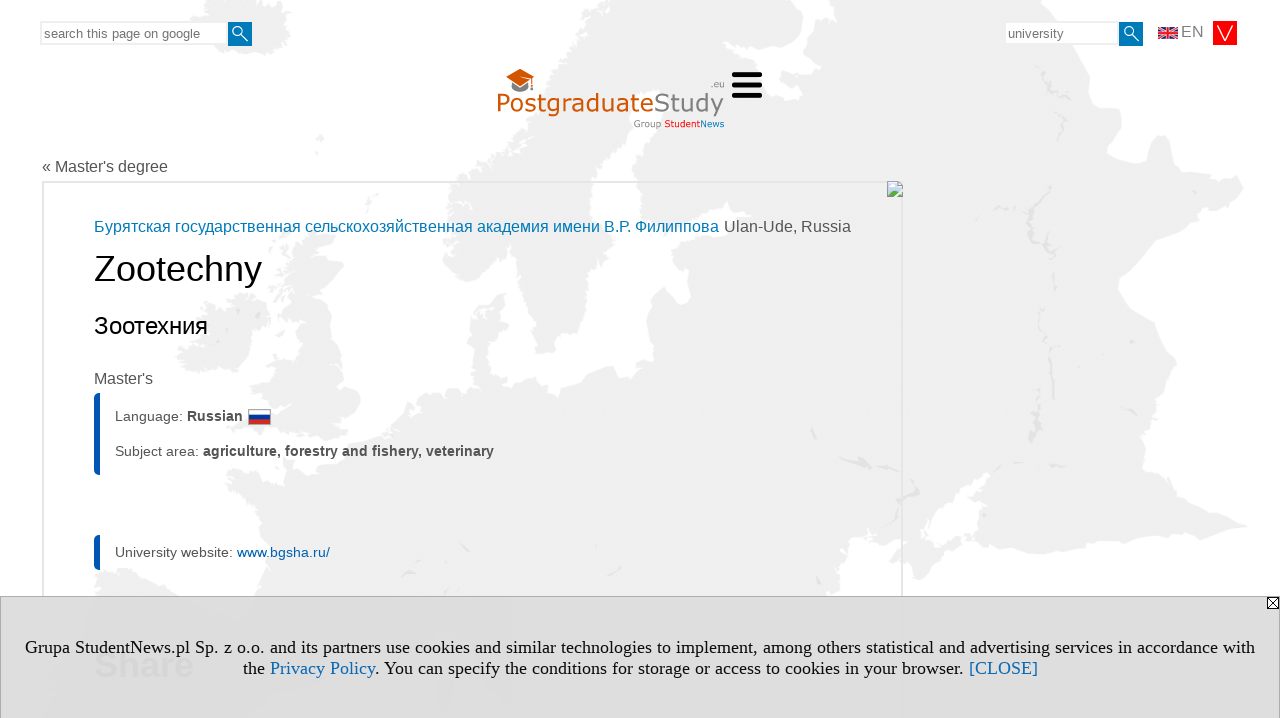

--- FILE ---
content_type: text/html; charset=UTF-8
request_url: https://master.postgraduatestudy.eu/serwis.php?s=3305&pok=68673&id=4763&kier=43260,20
body_size: 5851
content:
<!DOCTYPE HTML>
<html lang="en">
<head>
<meta http-equiv="Content-Type" content="text/html; charset=utf-8">
<title>Field of studies Zootechny (studies in Russian) - Бурятская государственная сельскохозяйственная академия имени В.Р. Филиппова (Ulan-Ude) - Master's degree - postgraduatestudy.eu</title>
<meta name="Description" content="Search Postgraduate Degrees, Master's degree. Database of fields of study in Europe.">
<meta name="Keywords" content="serwis, graduate, 2nd degree, postgraduate, MA, MSc, degree, study, studies, university, universities, college, colleges, search, high school, Higher Education Institutions, Degree finder">

<meta http-equiv="expires" content="0">
<meta name="viewport" content="width=device-width">
<meta name="robots" content="index, follow">
<LINK REL="Stylesheet" HREF="https://postgraduatestudy.eu/styl.php" TYPE="text/css">
<LINK REL="Stylesheet" HREF="/styl.php?s3305" TYPE="text/css">
<meta name="language" content="en"> <meta property="og:title" content="Field of studies Zootechny (studies in Russian) - Бурятская государственная сельскохозяйственная академия имени В.Р. Филиппова (Ulan-Ude) - Master's degree - postgraduatestudy.eu" /><meta property="og:description" content="Search Postgraduate Degrees, Master's degree. Database of fields of study in Europe." />

<script type="text/javascript" src="https://postgraduatestudy.eu/js/adserver/adserwer.ad/ads.js"></script><script type="text/javascript" src="https://postgraduatestudy.eu/js/funkcje_en.js?a5"></script>
<!-- Global site tag (gtag.js) - Google Analytics -->
<script async src="https://www.googletagmanager.com/gtag/js?id=G-Q35XXLTF7M"></script>
<script>
window.dataLayer=window.dataLayer || [];
function gtag(){dataLayer.push(arguments);}
gtag('js', new Date());
gtag('config', 'G-Q35XXLTF7M', {'linker': {'domains': ['studentnews.eu','undergraduatestudy.eu','studies-in-europe.eu','full-timestudy.eu','part-timestudy.eu','studies-in-english.pl','studies-in-poland.pl','distancelearningstudy.eu','doctoralstudy.eu','mba-studies.eu','top-mba.eu','studiaweuropie.eu','studiumineuropa.eu','avrupadaokuma.eu','etudiereneurope.eu','estudiareneuropa.eu','studiareineuropa.eu','estudarnaeuropa.eu','studiumvevrope.eu','studiumveurope.eu','tanulmanyokeuropaban.eu','studijoseuropoje.eu','studierieuropa.eu','studii-in-europa.eu','studerenineuropa.eu','opiskelueuroopassa.eu','studiranjeuevropi.eu','studiranjeueuropi.eu','studijvevropi.eu','dualstudies.eu']}});
var gl_ga=true;
</script>
<script src="/js/hmenu.js"></script><script>var pmenu_odwrotnie=true;var pmenu_styl1=true;</script>

</head>
<body class="b_prezentacja">
<script>
var i,ARRcookies=document.cookie.split(";"),ciastka_komunikat_pokaz=true;
for (i=0;i<ARRcookies.length;i++)
   {
   if (ARRcookies[i].indexOf("komunikat_cookie=pokazany")!=-1)
      ciastka_komunikat_pokaz=false;
   }

if (ciastka_komunikat_pokaz)
   {    
   document.writeln("<div style=\"background:#ddd; color:#000; border:1px solid #aaa; position:fixed; bottom:0; left:0; right:0; text-align:center; opacity:0.95; z-index:99; font-size:18px; font-family:Tahoma;\" id=\"pasek_komunikat_cookie\"><a onclick=\"this.parentNode.style.display='none'; return false;\" href=\"\"><img src=\"/img/drobne/X.GIF\" style=\"float:right;\"></a><div style=\"padding:40px 20px;\">Grupa StudentNews.pl Sp. z o.o. and its partners use cookies and similar technologies to implement, among others statistical and advertising services in accordance with the <a href=\"https://postgraduatestudy.eu/terms/en\">Privacy Policy</a>. You can specify the conditions for storage or access to cookies in your browser. <a onclick=\"this.parentNode.parentNode.style.display='none'; return false;\" href=\"\">[CLOSE]</a><style>body {padding-bottom:140px;}</style></div></div>");
   var date = new Date();
	date.setTime(date.getTime()+(30*24*60*60*1000));  
   document.cookie="komunikat_cookie=pokazany; expires=" + date.toGMTString() + "; path=/; domain=.postgraduatestudy.eu; ";
   }
</script>
<div class="s_calosc s_calosc_iko_3"><div class="iko_3"><div class="iko_iko"><div class="pmenue pmenuegoogle"><div class="pasek_element pasek_google">
<!-- Search Google -->
<form method=GET action=https://www.google.pl/search target="_blank" accept-charset="utf-8">
<input type=hidden name=domains value="postgraduatestudy.eu">
<input type=hidden name=sitesearch value="postgraduatestudy.eu">
<input type=text name=q size=21 maxlength=255 value="" placeholder="search this page on google" class=""><button type="submit" name="x"><img src="/img/sd/layout/icons/lupa.svg" alt="Search"></button>
</form>
<!-- Search Google -->
</div></div><div class="pasek_element pasek_jezyki">
<div class="ddm">
<div class="ddm-header" onclick="return false;"><div class="iko_i"><img src="/img/sd/flags/h12/English.png" />EN <img src="/img/sd/layout/icons/select.svg" class="rozw"></div><br style="clear:both"></div>
<div class="ddm-content">

<div class="iko_i"><a href="https://www.studentnews.eu"><img src="/img/sd/flags/h12/English.png" />EN</a></div>
<div class="iko_i"><a href="https://www.studiumvevrope.eu"><img src="/img/sd/flags/h12/Czech.png" />CS</a></div>
<div class="iko_i"><a href="https://www.studiumineuropa.eu"><img src="/img/sd/flags/h12/German.png" />DE</a></div>
<div class="iko_i"><a href="https://www.estudiareneuropa.eu"><img src="/img/sd/flags/h12/Spanish.png" />ES</a></div>
<div class="iko_i"><a href="https://www.etudiereneurope.eu"><img src="/img/sd/flags/h12/French.png" />FR</a></div>
<div class="iko_i"><a href="https://www.tanulmanyokeuropaban.eu"><img src="/img/sd/flags/h12/Hungarian.png" />HU</a></div>
<div class="iko_i"><a href="https://www.studiareineuropa.eu"><img src="/img/sd/flags/h12/Italian.png" />IT</a></div>
<div class="iko_i"><a href="https://www.studiaweuropie.eu"><img src="/img/sd/flags/h12/Polish.png" />PL</a></div>
<div class="iko_i"><a href="https://www.estudarnaeuropa.eu"><img src="/img/sd/flags/h12/Portuguese.png" />PT</a></div>
<div class="iko_i"><a href="https://www.ru.studies-in-europe.eu"><img src="/img/sd/flags/h12/Russian.png" />РУ</a></div>
<div class="iko_i"><a href="https://www.studiumveurope.eu"><img src="/img/sd/flags/h12/Slovak.png" />SK</a></div>
<div class="iko_i"><a href="https://www.avrupadaokuma.eu"><img src="/img/sd/flags/h12/Turkish.png" />TR</a></div>
<div class="iko_i"><a href="https://www.navchannya-v-yevropi.studies-in-europe.eu"><img src="/img/sd/flags/h12/Ukrainian.png" />УК</a></div>
<div class="iko_i"><a href="https://www.ar.studies-in-europe.eu"><img src="/img/sd/flags/h12/Arabic.png" />AR</a></div>
<div class="iko_i"><a href="https://www.zh.studies-in-europe.eu"><img src="/img/sd/flags/h12/Chinese.png" />中文</a></div>

</div>
</div>
</div><div class="pasek_element pasek_uczelnia">
<form method=GET action="https://www.studies-in-europe.eu/s/3303/68671-Studies-in-Europe.htm" accept-charset="utf-8">
<input type=text name="szukaj" size=8 maxlength=255 value="" placeholder="university" class=""><button type="submit" name="x"><img src="/img/sd/layout/icons/lupa.svg" alt="Search"></button>
</form>
</div></div></div></div>

<!-- górna ramka - logo i baner -->
<div class="ab15 acccccb"><script language="JavaScript" type="text/javascript">
<!--
okno_szer=document.body.clientWidth;
var arg;
// arg=document.location;
arg='p='+escape(document.location)+'&amp;s=3305';
arg+='&amp;tr='+(typeof tr83 !== 'undefined'?tr83:0)+'';
if (okno_szer>900 /*https://bugzilla.mozilla.org/show_bug.cgi?id=1071620*/&&okno_szer!=980)
   document.writeln('<'+'scr'+'ipt language="JavaScript" type="text/javascript" src="https://studentnews.pl/bb.php?'+arg+'"></'+'scr'+'ipt>');
else
   if (okno_szer>1)
      document.writeln('<'+'scr'+'ipt language="JavaScript" type="text/javascript" src="https://studentnews.pl/bb.php?usyt=10&amp;'+arg+'"></'+'scr'+'ipt>');
//-->
</script></div>
<div class="s_calosc s_calosc_gora" id="naglowek_strony">
<div class="s_gora">
<div><div class="gora"><span id="pmenu_h_cont"></span><div class="gora_l"><div>
<A HREF="https://www.postgraduatestudy.eu"><img src="https://postgraduatestudy.eu/img/logo/postgraduatestudy.eu_.svg" border="0" alt="postgraduatestudy.eu" vspace=0 id="logo_domeny" width="226" height="60"></A>
</div></div><div class="gora_s"></div><div class="gora_p hmenu1"><div class="iko_iko pmenue"><div class="iko_i"><a href="https://www.studentnews.eu"  ><img src="/img/sd/icons/uni/logo-right/int/home.png" /><br>Home</a></div><div class="iko_i"><a href="https://www.studies-in-europe.eu"  ><img src="/img/sd/icons/uni/logo-right/int/uni.png" /><br>Universities</a></div><div class="iko_i"><a href="https://bachelor.undergraduatestudy.eu"  ><img src="/img/sd/icons/uni/logo-right/int/I.png" /><br>Bachelor's</a></div><div class="iko_i"><a href="https://master.undergraduatestudy.eu"  ><img src="/img/sd/icons/uni/logo-right/int/I+II.png" /><br>Integrated</a></div><div class="iko_i wybr"><a href="https://master.postgraduatestudy.eu"  ><img src="/img/sd/icons/uni/logo-right/int/II.png" /><br>Master's</a></div><div class="iko_i"><a href="https://www.doctoralstudy.eu"  ><img src="/img/sd/icons/uni/logo-right/int/III.png" /><br>PhD</a></div><div class="iko_i"><a href="https://www.top-mba.eu"  ><img src="/img/sd/icons/uni/logo-right/int/mba.png" /><br>MBA</a></div></div></div><div class="nic3"></div></div></div>





<div><div class="l_zakl_gr hmenu1 pmenue l_zakl_gr_dol" style=""><div class="dod xxzwi"> <div class="elem"><a href="https://www.studentnews.eu"  ><b>Study in Europe</b></a></div><div class="elem"><a href="https://uk.studies-in-europe.eu"  >United Kingdom</a></div><div class="elem"><a href="https://austria.studies-in-europe.eu"  >Austria</a></div><div class="elem"><a href="https://czech-republic.studies-in-europe.eu/"  >Czech Republic</a></div><div class="elem"><a href="https://france.studies-in-europe.eu"  >France</a></div><div class="elem"><a href="https://germany.studies-in-europe.eu"  >Germany</a></div><div class="elem"><a href="https://italy.studies-in-europe.eu"  >Italy</a></div><div class="elem"><a href="https://www.studies-in-poland.pl"  >Poland</a></div><div class="elem"><a href="https://portugal.studies-in-europe.eu"  >Portugal</a></div><div class="elem"><a href="https://russia.studies-in-europe.eu"  >Russia</a></div><div class="elem"><a href="https://spain.studies-in-europe.eu"  >Spain</a></div><div class="elem"><a href="https://switzerland.studies-in-europe.eu"  >Switzerland</a></div> </div></div></div>

</div><!-- /s_gora -->
</div><!-- /s_calosc -->
<script language="JavaScript" type="text/javascript">
<!--
{
var arg;
arg=document.location;
arg=escape(arg)+'&s=3305&tr='+(typeof tr83 !== 'undefined'?tr83:0)+'';
if (document.body.clientWidth>1420)
{
if (document.body.clientWidth>1540)
   {
//    document.writeln('<'+'scr'+'ipt language="JavaScript" type="text/javascript" src="https://studentnews.pl/bb.php?usyt=6&amp;p='+arg+'"></'+'scr'+'ipt>');
//    document.writeln('<'+'scr'+'ipt language="JavaScript" type="text/javascript" src="https://studentnews.pl/bb.php?usyt=7&amp;p='+arg+'"></'+'scr'+'ipt>');
   }
else
   {
   document.writeln('<'+'scr'+'ipt language="JavaScript" type="text/javascript" src="https://studentnews.pl/bb.php?usyt=5&amp;p='+arg+'"></'+'scr'+'ipt>');
   document.writeln('<'+'scr'+'ipt language="JavaScript" type="text/javascript" src="https://studentnews.pl/bb.php?usyt=8&amp;p='+arg+'"></'+'scr'+'ipt>');
   }
}
//document.writeln('<'+'scr'+'ipt language="JavaScript" type="text/javascript" src="https://studentnews.pl/bb.php?usyt=9&amp;p='+arg+'"></'+'scr'+'ipt>');
if (document.body.clientWidth<=900)
   stck("https://studentnews.pl","/bb.php?usyt=33&p="+arg);
}
//-->
</script>

<div class="s_calosc glowna s_calosc_glowna">
<!-- glówna -->
<div class="s_middle">

<div class="s_lewa"><!-- lewa ramka --></div><!-- /s_lewa -->

<!-- srodkowa ramka -->
<div class="s_srodek" id="s_srodek">

<div></div>
<div class="breadcrumbs"><a href="/serwis.php?s=3305&pok=68673">&laquo; Master's degree</a></div><div style="float:right" id="srodek_naglowek_s"><img src="https://studentnews.pl/st_new.php?typ=pok&id1=68673&p=0" width="1" height="1"></div>
<div class="uczelnie"><!-- nduX8kon --><div class="iu_wydzial"><div class="miasto">Ulan-Ude, Russia</div><div class="nad_tytulem"><a href="https://www.studies-in-europe.eu/s/3303/68671-Studies-in-Europe/4763-Buratskaa-gosudarstvennaa-selskohozajstvennaa-akademia-imeni-VR-Filippova.htm?muz=u" class="iu_ldu">Бурятская государственная сельскохозяйственная академия имени В.Р. Филиппова</a></div><h1 class=tytul> Zootechny</h1><h2 class="iu_tytul_oryginalny">Зоотехния</h2><div class="pod_tytulem">Master's</div><div class="wo_cechy"><div class="wo_cecha">Language: <span class="wartosc">Russian<img src="/img/ikonki/jezyki/ru.png" alt="Studies in Russian" title="Studies in Russian" class="iko_jez"></span></div><div class="wo_cecha">Subject area: <span class="wartosc">agriculture, forestry and fishery, veterinary</span></div></div><div class="wo_tekst"></div><div class="wo_cechy"><div class="wo_www">University website: <a href="http://www.bgsha.ru/" target="_blank" onclick="return otworz(this.href,'st_new.php?typ=uczen&id1=4763&p=1&u=',gazdP(this,'link zwykły','klik','kierunek - uczelni'))">www.bgsha.ru/</a></div></div><div><ul class="udostepnij_link"><h2>Share</h2><li class="naduzych"><a href="https://www.facebook.com/dialog/send?app_id=966242223397117&redirect_uri=https%3A%2F%2Fmaster.postgraduatestudy.eu&link=https%3A%2F%2Fmaster.postgraduatestudy.eu%2Fserwis.php%3Fs%3D3305%26pok%3D68673%26id%3D4763%26kier%3D43260%2C20" target="_blank" title="Messenger" onclick="gazd({'event_category':'udostępnij','event_action':'Messenger-duży','event_label':'dolny kier id=4763k43260'})"><img alt="Messenger" src="/img/drobne/social/messenger.png"></a></li><li class="namalych"><a href="fb-messenger://share/?link=https%3A%2F%2Fmaster.postgraduatestudy.eu%2Fserwis.php%3Fs%3D3305%26pok%3D68673%26id%3D4763%26kier%3D43260%2C20&app_id=966242223397117" title="Messenger" onclick="gazd({'event_category':'udostępnij','event_action':'Messenger-mały','event_label':'dolny kier id=4763k43260'})"><img alt="Messenger" src="/img/drobne/social/messenger.png"></a></li><li class="namalych"><a href="whatsapp://send?text=%22Field%20of%20studies%20Zootechny%20%28studies%20in%20Russian%29%20-%20%D0%91%D1%83%D1%80%D1%8F%D1%82%D1%81%D0%BA%D0%B0%D1%8F%20%D0%B3%D0%BE%D1%81%D1%83%D0%B4%D0%B0%D1%80%D1%81%D1%82%D0%B2%D0%B5%D0%BD%D0%BD%D0%B0%D1%8F%20%D1%81%D0%B5%D0%BB%D1%8C%D1%81%D0%BA%D0%BE%D1%85%D0%BE%D0%B7%D1%8F%D0%B9%D1%81%D1%82%D0%B2%D0%B5%D0%BD%D0%BD%D0%B0%D1%8F%20%D0%B0%D0%BA%D0%B0%D0%B4%D0%B5%D0%BC%D0%B8%D1%8F%20%D0%B8%D0%BC%D0%B5%D0%BD%D0%B8%20%D0%92.%D0%A0.%20%D0%A4%D0%B8%D0%BB%D0%B8%D0%BF%D0%BF%D0%BE%D0%B2%D0%B0%20%28Ulan-Ude%29%20-%20Master%27s%20degree%22%20https%3A%2F%2Fmaster.postgraduatestudy.eu%2Fserwis.php%3Fs%3D3305%26pok%3D68673%26id%3D4763%26kier%3D43260%2C20" title="whatsapp" onclick="gazd({'event_category':'udostępnij','event_action':'whatsapp','event_label':'dolny kier id=4763k43260'})"><img alt="whatsapp" src="/img/drobne/social/whatsapp.png"></a></li><li><a href="mailto:?subject=Field%20of%20studies%20Zootechny%20%28studies%20in%20Russian%29%20-%20%D0%91%D1%83%D1%80%D1%8F%D1%82%D1%81%D0%BA%D0%B0%D1%8F%20%D0%B3%D0%BE%D1%81%D1%83%D0%B4%D0%B0%D1%80%D1%81%D1%82%D0%B2%D0%B5%D0%BD%D0%BD%D0%B0%D1%8F%20%D1%81%D0%B5%D0%BB%D1%8C%D1%81%D0%BA%D0%BE%D1%85%D0%BE%D0%B7%D1%8F%D0%B9%D1%81%D1%82%D0%B2%D0%B5%D0%BD%D0%BD%D0%B0%D1%8F%20%D0%B0%D0%BA%D0%B0%D0%B4%D0%B5%D0%BC%D0%B8%D1%8F%20%D0%B8%D0%BC%D0%B5%D0%BD%D0%B8%20%D0%92.%D0%A0.%20%D0%A4%D0%B8%D0%BB%D0%B8%D0%BF%D0%BF%D0%BE%D0%B2%D0%B0%20%28Ulan-Ude%29%20-%20Master%27s%20degree&body=Field%20of%20studies%20Zootechny%20%28studies%20in%20Russian%29%20-%20%D0%91%D1%83%D1%80%D1%8F%D1%82%D1%81%D0%BA%D0%B0%D1%8F%20%D0%B3%D0%BE%D1%81%D1%83%D0%B4%D0%B0%D1%80%D1%81%D1%82%D0%B2%D0%B5%D0%BD%D0%BD%D0%B0%D1%8F%20%D1%81%D0%B5%D0%BB%D1%8C%D1%81%D0%BA%D0%BE%D1%85%D0%BE%D0%B7%D1%8F%D0%B9%D1%81%D1%82%D0%B2%D0%B5%D0%BD%D0%BD%D0%B0%D1%8F%20%D0%B0%D0%BA%D0%B0%D0%B4%D0%B5%D0%BC%D0%B8%D1%8F%20%D0%B8%D0%BC%D0%B5%D0%BD%D0%B8%20%D0%92.%D0%A0.%20%D0%A4%D0%B8%D0%BB%D0%B8%D0%BF%D0%BF%D0%BE%D0%B2%D0%B0%20%28Ulan-Ude%29%20-%20Master%27s%20degree%0D%0Ahttps%3A%2F%2Fmaster.postgraduatestudy.eu%2Fserwis.php%3Fs%3D3305%26pok%3D68673%26id%3D4763%26kier%3D43260%2C20%0D%0A%0D%0A"  title="e-mail" onclick="gazd({'event_category':'udostępnij','event_action':'e-mail','event_label':'dolny kier id=4763k43260'})"><img alt="e-mail" src="/img/drobne/social/e-mail.png"></a></li><li><a href="https://www.facebook.com/sharer/sharer.php?u=https%3A%2F%2Fmaster.postgraduatestudy.eu%2Fserwis.php%3Fs%3D3305%26pok%3D68673%26id%3D4763%26kier%3D43260%2C20" target="_blank" title="Facebook" onclick="gazd({'event_category':'udostępnij','event_action':'Facebook','event_label':'dolny kier id=4763k43260'})"><img alt="Facebook" src="/img/drobne/social/facebook.png"></a></li><li><a href="https://twitter.com/intent/tweet?text=Field%20of%20studies%20Zootechny%20%28studies%20in%20Russian%29%20-%20%D0%91%D1%83%D1%80%D1%8F%D1%82%D1%81%D0%BA%D0%B0%D1%8F%20%D0%B3%D0%BE%D1%81%D1%83%D0%B4%D0%B0%D1%80%D1%81%D1%82%D0%B2%D0%B5%D0%BD%D0%BD%D0%B0%D1%8F%20%D1%81%D0%B5%D0%BB%D1%8C%D1%81%D0%BA%D0%BE%D1%85%D0%BE%D0%B7%D1%8F%D0%B9%D1%81%D1%82%D0%B2%D0%B5%D0%BD%D0%BD%D0%B0%D1%8F%20%D0%B0%D0%BA%D0%B0%D0%B4%D0%B5%D0%BC%D0%B8%D1%8F%20%D0%B8%D0%BC%D0%B5%D0%BD%D0%B8%20%D0%92.%D0%A0.%20%D0%A4%D0%B8%D0%BB%D0%B8%D0%BF%D0%BF%D0%BE%D0%B2%D0%B0%20%28Ulan-Ude%29%20-%20Master%27s%20degree&url=https%3A%2F%2Fmaster.postgraduatestudy.eu%2Fserwis.php%3Fs%3D3305%26pok%3D68673%26id%3D4763%26kier%3D43260%2C20" target="_blank" title="Twitter" onclick="gazd({'event_category':'udostępnij','event_action':'Twitter','event_label':'dolny kier id=4763k43260'})"><img alt="Twitter" src="/img/drobne/social/twitter.png"></a></li><li><a href="https://www.linkedin.com/shareArticle?mini=true&url=https%3A%2F%2Fmaster.postgraduatestudy.eu%2Fserwis.php%3Fs%3D3305%26pok%3D68673%26id%3D4763%26kier%3D43260%2C20&title=Field%20of%20studies%20Zootechny%20%28studies%20in%20Russian%29%20-%20%D0%91%D1%83%D1%80%D1%8F%D1%82%D1%81%D0%BA%D0%B0%D1%8F%20%D0%B3%D0%BE%D1%81%D1%83%D0%B4%D0%B0%D1%80%D1%81%D1%82%D0%B2%D0%B5%D0%BD%D0%BD%D0%B0%D1%8F%20%D1%81%D0%B5%D0%BB%D1%8C%D1%81%D0%BA%D0%BE%D1%85%D0%BE%D0%B7%D1%8F%D0%B9%D1%81%D1%82%D0%B2%D0%B5%D0%BD%D0%BD%D0%B0%D1%8F%20%D0%B0%D0%BA%D0%B0%D0%B4%D0%B5%D0%BC%D0%B8%D1%8F%20%D0%B8%D0%BC%D0%B5%D0%BD%D0%B8%20%D0%92.%D0%A0.%20%D0%A4%D0%B8%D0%BB%D0%B8%D0%BF%D0%BF%D0%BE%D0%B2%D0%B0%20%28Ulan-Ude%29%20-%20Master%27s%20degree" target="_blank" title="LinkedIn" onclick="gazd({'event_category':'udostępnij','event_action':'LinkedIn','event_label':'dolny kier id=4763k43260'})"><img alt="LinkedIn" src="/img/drobne/social/linkedin.png"></a></li></ul></div><div class="iu_uwk" id="iu_uwk"><table class="iu_uwk"><tr><th colspan="2">University</th></tr><tr><td><a href="https://www.studies-in-europe.eu/s/3303/68671-Studies-in-Europe/4763-Buratskaa-gosudarstvennaa-selskohozajstvennaa-akademia-imeni-VR-Filippova.htm?muz=u">Бурятская государственная сельскохозяйственная академия имени В.Р. Филиппова - Presentation of the University</a></td><td></td></tr></table></div><div class="iu_linki_z_kierunkow"><div class="n">Go to</div><ul><li><a href="serwis.php?s=3305&amp;pok=68673&amp;pa=135&amp;m=1018&amp;szukaj=Zootechny">Zootechny - Ulan-Ude</a></li><li><a href="serwis.php?s=3305&amp;pok=68673&amp;pa=135&amp;szukaj=Zootechny">Zootechny - Russia</a></li><li><a href="serwis.php?s=3305&amp;pok=68673&amp;pa=135&amp;m=1018&amp;kg=22">Ulan-Ude - agriculture, forestry and fishery, veterinary</a></li>
<li><a href="serwis.php?s=3305&amp;pok=68673&amp;pa=135&amp;m=1018">Ulan-Ude - Master's</a></li>
</ul></div></div><div class="powrot"><a href="/serwis.php?s=3305&amp;pok=68673"><span class="znaczek">&laquo;</span> back - Fields of studies</a></div><script type="text/javascript"><!--
document.writeln('<img src="https://studentnews.pl/st_new.php?typ=uczen&id1=4763&p=0">');
// --></script></div>
<script language="JavaScript" type="text/javascript">
<!--
okno_szer=document.body.clientWidth;
var arg;
arg=document.location;
arg=escape(arg)+'&amp;s=3305&amp;tr='+(typeof tr83 !== 'undefined'?tr83:0)+'';
if (okno_szer>900 /*https://bugzilla.mozilla.org/show_bug.cgi?id=1071620*/&&okno_szer!=980)
   document.writeln('<'+'scr'+'ipt language="JavaScript" type="text/javascript" src="https://studentnews.pl/bb.php?usyt=13&amp;p='+arg+'"></'+'scr'+'ipt>');
//-->
</script>
</div><!-- /s_srodek -->
<script language="JavaScript" type="text/javascript">
<!--

ob=obiekt_o_id("s_srodek");
if (document.body.clientWidth>0 && document.body.clientWidth<801 && window.getComputedStyle(ob, null).getPropertyValue("order")!=-1) ob.parentNode.insertBefore(ob, ob.parentNode.firstChild);

//-->
</script>

<script language="JavaScript" type="text/javascript">
<!--
//-->
</script>

<div class="s_dodatkowa">
<!-- dodatkowa ramka -->
<script language="JavaScript" type="text/javascript">
<!--
var arg;
arg=document.location;
arg=escape(arg)+'&amp;s=3305&amp;tr='+(typeof tr83 !== 'undefined'?tr83:0)+'';
okno_szer=document.body.clientWidth;
if (okno_szer>1030)
   {
   document.writeln('<'+'scr'+'ipt language="JavaScript" type="text/javascript" src="https://studentnews.pl/bb.php?usyt=4&amp;p='+arg+'"></'+'scr'+'ipt>');
   document.writeln('<'+'scr'+'ipt language="JavaScript" type="text/javascript" src="https://studentnews.pl/bb.php?usyt=2&amp;p='+arg+'"></'+'scr'+'ipt>');
   document.writeln('<'+'scr'+'ipt language="JavaScript" type="text/javascript" src="https://studentnews.pl/bb.php?usyt=30&amp;p='+arg+'"></'+'scr'+'ipt>');
   document.writeln('<'+'scr'+'ipt language="JavaScript" type="text/javascript" src="https://studentnews.pl/bb.php?usyt=32&amp;p='+arg+'"></'+'scr'+'ipt>');
   document.writeln('<'+'scr'+'ipt language="JavaScript" type="text/javascript" src="https://studentnews.pl/bb.php?usyt=31&amp;p='+arg+'"></'+'scr'+'ipt>');
   document.writeln('<'+'scr'+'ipt language="JavaScript" type="text/javascript" src="https://studentnews.pl/bb.php?usyt=34&amp;p='+arg+'"></'+'scr'+'ipt>');
   }
//-->
</script><script>if (document.body.clientWidth>1024) document.writeln('<'+'scr'+'ipt src="/gadzet.php?co=s_dodatkowa&amp;ko=68673.f6a26a82dbc86e2187aeceed500a8dfb"></'+'scr'+'ipt>');</script>
</div><!-- /s_dodatkowa -->

<!-- prawa ramka -->
<div class="s_prawa"></div><!-- /s_prawa -->

</div><!-- /s_middle -->


<!-- dolna ramka -->
<div class="s_dol">
<div style="" class="l_zakl_4"><div class="dod"> <nobr><a HREF="https://group.studentnews.eu" class='menulnk' style="">StudentNews Group - about us</a></nobr> </div></div>


</div><!-- /s_dolna -->

</div><!-- /s_calosc -->

<div class="dol_stopka">  <a href="https://postgraduatestudy.eu/terms/en">Privacy Policy</a>  </div>

</body>
</html>


--- FILE ---
content_type: image/svg+xml
request_url: https://postgraduatestudy.eu/img/logo/postgraduatestudy.eu_.svg
body_size: 19386
content:
<?xml version="1.0" encoding="UTF-8"?>
<svg width="226.09" height="60" version="1.1" viewBox="0 0 226.09 60" xmlns="http://www.w3.org/2000/svg" xmlns:cc="http://creativecommons.org/ns#" xmlns:dc="http://purl.org/dc/elements/1.1/" xmlns:rdf="http://www.w3.org/1999/02/22-rdf-syntax-ns#">
 <metadata>
  <rdf:RDF>
   <cc:Work rdf:about="">
    <dc:format>image/svg+xml</dc:format>
    <dc:type rdf:resource="http://purl.org/dc/dcmitype/StillImage"/>
   </cc:Work>
  </rdf:RDF>
 </metadata>
 <g transform="translate(2353 -4552.1)">
  <g transform="matrix(1.1451 0 0 1.1451 341.49 -660.62)">
   <g>
    <path d="m-2326.5 4566.8-0.3395-2.9866-6.9809 4.7491-6.9714-4.7428-0.3298 2.9006c-0.041 0.1605-0.069 0.3241-0.082 0.49-0.053 0.6392 0.1062 1.2567 0.4414 1.8256 0.3398 0.5762 0.8604 1.1013 1.5243 1.547 0.6705 0.4498 1.4846 0.8171 2.4012 1.0728 0.9215 0.2568 1.9422 0.3995 3.0166 0.3995 1.0749 0 2.0954-0.1429 3.0171-0.3995 0.9164-0.2557 1.7304-0.623 2.4008-1.0728 0.664-0.4457 1.1847-0.9708 1.5244-1.547 0.3358-0.5689 0.4944-1.1864 0.4416-1.8256-0.012-0.1387-0.034-0.2754-0.063-0.4103z" fill="#808080"/>
    <path d="m-2323.6 4568.4c-0.2813 0-0.5435-0.082-0.7682-0.2203l-0.5133 2.0674s0.41 0.5034 1.2815 0.5034 1.2816-0.5034 1.2816-0.5034l-0.5134-2.0674c-0.2245 0.1388-0.4868 0.2203-0.7682 0.2203z" fill="#808080"/>
    <g transform="matrix(.64516 0 0 .64516 -3339.2 1337.5)" fill="#d45500">
     <path d="m1572 4997-13.604 9.2551-18.96-12.899 18.96-10.877 18.96 10.877-2.4454 1.6635v7.9636h-1.2752v-7.0972c-3.5149-0.6089-13.94-2.4211-15.239-2.7173 0 0.6529 9.2793 3.0424 13.605 3.8309z"/>
     <path d="m1572.9 5005.4c0 0.7585 0.5992 1.3733 1.338 1.3733 0.7387 0 1.3381-0.6148 1.3381-1.3733 0-0.758-0.5994-1.3729-1.3381-1.3729-0.7388 0-1.338 0.6149-1.338 1.3729"/>
    </g>
   </g>
   <g transform="translate(-4485.7 -72.703)" fill="#808080" stop-color="#000000" stroke-width="1px" aria-label=".eu">
    <path d="m2320.1 4640.9h-0.9336v-1.1133h0.9336z"/>
    <path d="m2325.4 4638.7h-3.2149q0 0.4023 0.1211 0.7031 0.1211 0.2969 0.3321 0.4883 0.2031 0.1875 0.4804 0.2812 0.2813 0.094 0.6172 0.094 0.4453 0 0.8945-0.1758 0.4532-0.1797 0.6446-0.3516h0.039v0.8008q-0.3711 0.1563-0.7578 0.2617-0.3867 0.1055-0.8125 0.1055-1.0859 0-1.6953-0.5859-0.6094-0.5899-0.6094-1.6719 0-1.0703 0.5821-1.6992 0.5859-0.6289 1.539-0.6289 0.8828 0 1.3594 0.5156 0.4805 0.5156 0.4805 1.4648zm-0.7149-0.5625q0-0.5782-0.2929-0.8946-0.2852-0.3164-0.8711-0.3164-0.5899 0-0.9414 0.3477-0.3477 0.3476-0.3946 0.8633z"/>
    <path d="m2330.1 4640.9h-0.7343v-0.4843q-0.3711 0.2929-0.711 0.4492-0.3398 0.1562-0.75 0.1562-0.6875 0-1.0703-0.4179-0.3828-0.4219-0.3828-1.2344v-2.8321h0.7344v2.4844q0 0.3321 0.031 0.5703 0.031 0.2344 0.1328 0.4024 0.1055 0.1719 0.2735 0.25 0.1679 0.078 0.4883 0.078 0.2851 0 0.6211-0.1484 0.3398-0.1485 0.6328-0.3789v-3.2579h0.7343z"/>
   </g>
   <g transform="scale(.98602 1.0142)" stroke-width=".77487" aria-label="Group StudentNews">
    <g fill="#808080">
     <path d="m-2260.6 4538q-0.4766 0.2187-1.043 0.3828-0.5625 0.1601-1.0898 0.1601-0.6797 0-1.2461-0.1875t-0.9649-0.5625q-0.4023-0.3789-0.6211-0.9453-0.2187-0.5703-0.2187-1.332 0-1.3945 0.8125-2.1992 0.8164-0.8086 2.2383-0.8086 0.4961 0 1.0117 0.1211 0.5195 0.1172 1.1172 0.4023v0.918h-0.07q-0.1211-0.094-0.3516-0.2461-0.2305-0.1524-0.4531-0.2539-0.2696-0.1211-0.6133-0.1992-0.3398-0.082-0.7734-0.082-0.9766 0-1.5469 0.6289-0.5664 0.625-0.5664 1.6954 0 1.1289 0.5937 1.7578 0.5938 0.625 1.6172 0.625 0.375 0 0.7461-0.074 0.375-0.074 0.6563-0.1914v-1.4257h-1.5586v-0.6797h2.3242z"/>
     <path d="m-2256.6 4534.9h-0.039q-0.1641-0.039-0.3204-0.055-0.1523-0.02-0.3632-0.02-0.3399 0-0.6563 0.1524-0.3164 0.1484-0.6094 0.3867v3.0977h-0.7343v-4.3633h0.7343v0.6445q0.4375-0.3516 0.7696-0.4961 0.3359-0.1484 0.6836-0.1484 0.1914 0 0.2773 0.012 0.086 0.01 0.2578 0.035z"/>
     <path d="m-2252.2 4536.3q0 1.0664-0.5469 1.6836-0.5469 0.6171-1.4648 0.6171-0.9258 0-1.4727-0.6171-0.543-0.6172-0.543-1.6836t0.543-1.6836q0.5469-0.6211 1.4727-0.6211 0.9179 0 1.4648 0.6211 0.5469 0.6172 0.5469 1.6836zm-0.7578 0q0-0.8477-0.3321-1.2578-0.332-0.4141-0.9218-0.4141-0.5977 0-0.9297 0.4141-0.3282 0.4101-0.3282 1.2578 0 0.8203 0.3321 1.2461 0.332 0.4218 0.9258 0.4218 0.5859 0 0.9179-0.4179 0.336-0.4219 0.336-1.25z"/>
     <path d="m-2247.5 4538.5h-0.7344v-0.4844q-0.3711 0.2929-0.7109 0.4492-0.3399 0.1562-0.75 0.1562-0.6875 0-1.0703-0.4179-0.3829-0.4219-0.3829-1.2344v-2.832h0.7344v2.4843q0 0.3321 0.031 0.5704 0.031 0.2343 0.1328 0.4023 0.1055 0.1719 0.2734 0.25 0.168 0.078 0.4883 0.078 0.2852 0 0.6211-0.1484 0.3398-0.1484 0.6328-0.3789v-3.2578h0.7344z"/>
     <path d="m-2242.2 4536.2q0 0.5312-0.1523 0.9726-0.1523 0.4375-0.4297 0.7422-0.2578 0.2891-0.6094 0.4492-0.3476 0.1563-0.7382 0.1563-0.3399 0-0.6172-0.074-0.2735-0.074-0.5586-0.2305v1.8281h-0.7344v-5.9726h0.7344v0.457q0.2929-0.2461 0.6562-0.4102 0.3672-0.1679 0.7813-0.1679 0.789 0 1.2265 0.5976 0.4414 0.5938 0.4414 1.6524zm-0.7578 0.02q0-0.7891-0.2695-1.1797t-0.8281-0.3906q-0.3164 0-0.6367 0.1367-0.3204 0.1367-0.6133 0.3594v2.4726q0.3125 0.1407 0.5351 0.1915 0.2266 0.051 0.5118 0.051 0.6132 0 0.957-0.414 0.3437-0.4141 0.3437-1.2266z"/>
    </g>
    <g fill="#f00">
     <path d="m-2233.9 4536.8q0 0.3398-0.1601 0.6719-0.1563 0.332-0.4414 0.5625-0.3125 0.25-0.7305 0.3906-0.414 0.1406-1 0.1406-0.6289 0-1.1328-0.1172-0.5-0.1172-1.0195-0.3476v-0.9688h0.055q0.4414 0.3672 1.0195 0.5664 0.5781 0.1993 1.0859 0.1993 0.7188 0 1.1172-0.2696 0.4024-0.2695 0.4024-0.7187 0-0.3867-0.1914-0.5703-0.1875-0.1836-0.5743-0.2852-0.2929-0.078-0.6367-0.1289-0.3398-0.051-0.7226-0.1289-0.7735-0.1641-1.1485-0.5586-0.3711-0.3984-0.3711-1.0352 0-0.7304 0.6172-1.1953 0.6172-0.4687 1.5664-0.4687 0.6133 0 1.125 0.1172 0.5117 0.1171 0.9063 0.289v0.9141h-0.055q-0.332-0.2813-0.875-0.4649-0.5391-0.1875-1.1055-0.1875-0.6211 0-1 0.2579-0.375 0.2578-0.375 0.664 0 0.3633 0.1875 0.5703 0.1875 0.2071 0.6602 0.3164 0.25 0.055 0.7109 0.1329 0.4609 0.078 0.7813 0.1601 0.6484 0.1719 0.9765 0.5195 0.3281 0.3477 0.3281 0.9727z"/>
     <path d="m-2230.5 4538.4q-0.2071 0.055-0.4532 0.09-0.2421 0.035-0.4336 0.035-0.6679 0-1.0156-0.3594-0.3476-0.3594-0.3476-1.1523v-2.3203h-0.4961v-0.6172h0.4961v-1.2539h0.7343v1.2539h1.5157v0.6172h-1.5157v1.9882q0 0.3438 0.016 0.5391 0.016 0.1914 0.1093 0.3594 0.086 0.1562 0.2344 0.2304 0.1524 0.07 0.461 0.07 0.1796 0 0.375-0.051 0.1953-0.055 0.2812-0.09h0.039z"/>
     <path d="m-2226 4538.5h-0.7344v-0.4844q-0.3711 0.2929-0.7109 0.4492-0.3399 0.1562-0.75 0.1562-0.6875 0-1.0703-0.4179-0.3829-0.4219-0.3829-1.2344v-2.832h0.7344v2.4843q0 0.3321 0.031 0.5704 0.031 0.2343 0.1328 0.4023 0.1054 0.1719 0.2734 0.25 0.168 0.078 0.4883 0.078 0.2852 0 0.6211-0.1484 0.3398-0.1484 0.6328-0.3789v-3.2578h0.7344z"/>
     <path d="m-2221 4538.5h-0.7344v-0.4571q-0.3164 0.2735-0.6602 0.4258-0.3437 0.1523-0.7461 0.1523-0.7812 0-1.2422-0.6015-0.457-0.6016-0.457-1.668 0-0.5547 0.1563-0.9883 0.1601-0.4336 0.4297-0.7382 0.2656-0.2969 0.6171-0.4532 0.3555-0.1562 0.7344-0.1562 0.3438 0 0.6094 0.074 0.2656 0.07 0.5586 0.2226v-1.8906h0.7344zm-0.7344-1.0743v-2.5039q-0.2969-0.1328-0.5313-0.1836-0.2343-0.051-0.5117-0.051-0.6172 0-0.9609 0.4296-0.3438 0.4297-0.3438 1.2188 0 0.7773 0.2657 1.1836 0.2656 0.4023 0.8515 0.4023 0.3125 0 0.6328-0.1367 0.3203-0.1406 0.5977-0.3594z"/>
     <path d="m-2215.9 4536.4h-3.2148q0 0.4023 0.1211 0.7031 0.1211 0.2969 0.332 0.4883 0.2031 0.1875 0.4805 0.2812 0.2812 0.094 0.6172 0.094 0.4453 0 0.8945-0.1758 0.4531-0.1797 0.6445-0.3516h0.039v0.8008q-0.3711 0.1563-0.7578 0.2617-0.3867 0.1055-0.8125 0.1055-1.086 0-1.6953-0.5859-0.6094-0.5899-0.6094-1.6719 0-1.0703 0.582-1.6992 0.586-0.6289 1.5391-0.6289 0.8828 0 1.3594 0.5156 0.4804 0.5156 0.4804 1.4648zm-0.7148-0.5625q0-0.5781-0.293-0.8945-0.2851-0.3165-0.8711-0.3165-0.5898 0-0.9414 0.3477-0.3476 0.3477-0.3945 0.8633z"/>
     <path d="m-2211.1 4538.5h-0.7344v-2.4844q0-0.3008-0.035-0.5625-0.035-0.2656-0.1289-0.4141-0.098-0.164-0.2812-0.2422-0.1836-0.082-0.4766-0.082-0.3008 0-0.6289 0.1484-0.3281 0.1485-0.6289 0.3789v3.2579h-0.7344v-4.3633h0.7344v0.4843q0.3437-0.2851 0.7109-0.4453 0.3672-0.1601 0.7539-0.1601 0.7071 0 1.0782 0.4258 0.3711 0.4257 0.3711 1.2265z"/>
     <path d="m-2207.5 4538.4q-0.207 0.055-0.4531 0.09-0.2422 0.035-0.4336 0.035-0.6679 0-1.0156-0.3594t-0.3477-1.1523v-2.3203h-0.4961v-0.6172h0.4961v-1.2539h0.7344v1.2539h1.5156v0.6172h-1.5156v1.9882q0 0.3438 0.016 0.5391 0.016 0.1914 0.1094 0.3594 0.086 0.1562 0.2344 0.2304 0.1523 0.07 0.4609 0.07 0.1797 0 0.375-0.051 0.1953-0.055 0.2813-0.09h0.039z"/>
    </g>
    <g fill="#007bba">
     <path d="m-2202.1 4538.5h-0.9571l-2.7578-5.2032v5.2032h-0.7226v-5.8165h1.1992l2.5156 4.75v-4.75h0.7227z"/>
     <path d="m-2196.9 4536.4h-3.2149q0 0.4023 0.1211 0.7031 0.1211 0.2969 0.3321 0.4883 0.2031 0.1875 0.4804 0.2812 0.2813 0.094 0.6172 0.094 0.4453 0 0.8946-0.1758 0.4531-0.1797 0.6445-0.3516h0.039v0.8008q-0.3711 0.1563-0.7579 0.2617-0.3867 0.1055-0.8125 0.1055-1.0859 0-1.6953-0.5859-0.6094-0.5899-0.6094-1.6719 0-1.0703 0.5821-1.6992 0.5859-0.6289 1.539-0.6289 0.8829 0 1.3594 0.5156 0.4805 0.5156 0.4805 1.4648zm-0.7149-0.5625q0-0.5781-0.2929-0.8945-0.2852-0.3165-0.8711-0.3165-0.5899 0-0.9414 0.3477-0.3477 0.3477-0.3946 0.8633z"/>
     <path d="m-2190.3 4534.1-1.1368 4.3633h-0.6796l-1.1211-3.3633-1.1133 3.3633h-0.6758l-1.1484-4.3633h0.7656l0.8008 3.3789 1.0898-3.3789h0.6055l1.1172 3.3789 0.7578-3.3789z"/>
     <path d="m-2186.2 4537.2q0 0.5977-0.496 0.9805-0.4922 0.3828-1.3477 0.3828-0.4844 0-0.8906-0.1133-0.4024-0.1171-0.6758-0.2539v-0.8242h0.039q0.3476 0.2617 0.7734 0.418 0.4258 0.1523 0.8164 0.1523 0.4844 0 0.7578-0.1562 0.2734-0.1563 0.2734-0.4922 0-0.2578-0.1484-0.3906t-0.5703-0.2266q-0.1563-0.035-0.4102-0.082-0.25-0.047-0.457-0.1016-0.5742-0.1523-0.8164-0.4453-0.2383-0.2969-0.2383-0.7266 0-0.2695 0.1094-0.5078 0.1133-0.2383 0.3398-0.4258 0.2188-0.1836 0.5547-0.289 0.3399-0.1094 0.7578-0.1094 0.3907 0 0.7891 0.098 0.4023 0.094 0.668 0.2304v0.7852h-0.039q-0.2812-0.207-0.6836-0.3477-0.4023-0.1445-0.789-0.1445-0.4024 0-0.6797 0.1562-0.2774 0.1524-0.2774 0.4571 0 0.2695 0.168 0.4062 0.1641 0.1367 0.5312 0.2227 0.2032 0.047 0.4532 0.094 0.2539 0.047 0.4218 0.086 0.5118 0.1172 0.7891 0.4023 0.2773 0.2891 0.2773 0.7656z"/>
    </g>
   </g>
   <g fill="#d45500" stroke-width=".80858" aria-label="PostgraduateStudy">
    <path d="m-2343 4578.5q0 1.0151-0.3588 1.8867-0.3487 0.8613-0.9844 1.4971-0.7896 0.7895-1.8662 1.1894-1.0767 0.3897-2.7173 0.3897h-2.0303v5.6909h-2.0303v-15.268h4.1426q1.374 0 2.3277 0.2359 0.9536 0.2256 1.6919 0.7178 0.8715 0.5844 1.3432 1.456 0.4819 0.8716 0.4819 2.2046zm-2.1123 0.051q0-0.7896-0.2768-1.3741-0.2769-0.5844-0.8408-0.9536-0.4922-0.3178-1.128-0.4511-0.6255-0.1436-1.5893-0.1436h-2.0098v6.1011h1.7124q1.2305 0 1.9995-0.2154 0.7691-0.2255 1.251-0.7075 0.4819-0.4922 0.6768-1.0356 0.205-0.5435 0.205-1.2202z"/>
    <path d="m-2331.3 4583.4q0 2.7993-1.4355 4.4195-1.4356 1.6201-3.8452 1.6201-2.4302 0-3.8658-1.6201-1.4252-1.6202-1.4252-4.4195t1.4252-4.4194q1.4356-1.6304 3.8658-1.6304 2.4096 0 3.8452 1.6304 1.4355 1.6201 1.4355 4.4194zm-1.9892 0q0-2.2251-0.8716-3.3017-0.8716-1.0869-2.4199-1.0869-1.5689 0-2.4405 1.0869-0.8613 1.0766-0.8613 3.3017 0 2.1534 0.8716 3.271 0.8716 1.1074 2.4302 1.1074 1.5381 0 2.4096-1.0971 0.8819-1.1074 0.8819-3.2813z"/>
    <path d="m-2320.1 4585.9q0 1.5688-1.3022 2.5737-1.292 1.0049-3.5376 1.0049-1.2715 0-2.3379-0.2974-1.0562-0.3076-1.7739-0.6665v-2.1636h0.1025q0.9126 0.687 2.0303 1.0972 1.1177 0.3999 2.1431 0.3999 1.2714 0 1.9892-0.4102 0.7178-0.4101 0.7178-1.292 0-0.6767-0.3897-1.0253-0.3896-0.3487-1.497-0.5948-0.4102-0.092-1.0767-0.2153-0.6562-0.1231-1.1997-0.2666-1.5073-0.3999-2.1431-1.169-0.6255-0.7792-0.6255-1.9072 0-0.7075 0.2872-1.333 0.2973-0.6255 0.892-1.1177 0.5743-0.4819 1.4561-0.7587 0.8921-0.2872 1.9893-0.2872 1.0253 0 2.0712 0.2564 1.0562 0.2461 1.7535 0.605v2.061h-0.1026q-0.7383-0.5435-1.7944-0.9126-1.0562-0.3794-2.0713-0.3794-1.0562 0-1.7842 0.4102-0.728 0.3999-0.728 1.1997 0 0.7075 0.4409 1.0664 0.4307 0.3589 1.3945 0.5845 0.5332 0.123 1.1895 0.246 0.6665 0.1231 1.1074 0.2256 1.3433 0.3077 2.0713 1.0562 0.728 0.7588 0.728 2.0098z"/>
    <path d="m-2311.4 4589.1q-0.5435 0.1435-1.1895 0.2358-0.6357 0.092-1.1381 0.092-1.7535 0-2.6661-0.9434-0.9125-0.9433-0.9125-3.0249v-6.0908h-1.3023v-1.6201h1.3023v-3.2915h1.9277v3.2915h3.9785v1.6201h-3.9785v5.2193q0 0.9023 0.041 1.415 0.041 0.5024 0.2871 0.9434 0.2256 0.4101 0.6152 0.6049 0.3999 0.1846 1.21 0.1846 0.4717 0 0.9844-0.1333 0.5127-0.1436 0.7383-0.2358h0.1025z"/>
    <path d="m-2299.8 4587.9q0 2.9121-1.3228 4.2758-1.3227 1.3638-4.0708 1.3638-0.9126 0-1.7842-0.1333-0.8613-0.123-1.7021-0.3589v-1.9687h0.1025q0.4717 0.1845 1.4971 0.4511 1.0254 0.2769 2.0508 0.2769 0.9844 0 1.6304-0.2358 0.646-0.2359 1.0048-0.6563 0.3589-0.3999 0.5127-0.9639 0.1538-0.5639 0.1538-1.2612v-1.0459q-0.8715 0.6973-1.6713 1.0459-0.7896 0.3384-2.0201 0.3384-2.0507 0-3.2607-1.4766-1.1997-1.4868-1.1997-4.1836 0-1.4765 0.4101-2.5429 0.4205-1.0767 1.1382-1.856 0.6665-0.728 1.6201-1.1279 0.9537-0.4102 1.897-0.4102 0.9946 0 1.6611 0.2051 0.6768 0.1948 1.4253 0.605l0.1231-0.4922h1.8047zm-1.9278-1.8457v-6.2447q-0.769-0.3486-1.4355-0.4922-0.6563-0.1538-1.3125-0.1538-1.5894 0-2.502 1.0664t-0.9126 3.0967q0 1.9278 0.6768 2.9224t2.2456 0.9946q0.8408 0 1.6816-0.3179 0.8511-0.3281 1.5586-0.8715z"/>
    <path d="m-2288.8 4579.8h-0.1025q-0.4307-0.1025-0.8409-0.1435-0.3999-0.051-0.9536-0.051-0.8921 0-1.7226 0.3999-0.8306 0.3897-1.5996 1.0152v8.1313h-1.9278v-11.454h1.9278v1.6919q1.1484-0.9229 2.02-1.3023 0.8818-0.3896 1.7944-0.3896 0.5025 0 0.728 0.031 0.2256 0.021 0.6768 0.092z"/>
    <path d="m-2278.5 4589.2h-1.9175v-1.2202q-0.2563 0.1743-0.6973 0.4922-0.4306 0.3076-0.8408 0.4922-0.4819 0.2358-1.1074 0.3896-0.6255 0.1641-1.4663 0.1641-1.5484 0-2.625-1.0254-1.0767-1.0254-1.0767-2.6148 0-1.3022 0.5537-2.102 0.564-0.8101 1.5996-1.2715 1.0459-0.4614 2.5123-0.6255 1.4663-0.164 3.1479-0.2461v-0.2973q0-0.6563-0.2358-1.087-0.2256-0.4306-0.6563-0.6767-0.4101-0.2358-0.9844-0.3179-0.5742-0.082-1.1997-0.082-0.7588 0-1.6919 0.2051-0.9331 0.1948-1.9277 0.5742h-0.1025v-1.9585q0.5639-0.1538 1.6303-0.3384t2.1021-0.1846q1.2099 0 2.102 0.2051 0.9024 0.1948 1.5586 0.6768 0.646 0.4717 0.9844 1.2202t0.3384 1.8559zm-1.9175-2.8198v-3.189q-0.8818 0.051-2.0815 0.1538-1.1895 0.1026-1.8868 0.2974-0.8305 0.2358-1.3432 0.7383-0.5127 0.4922-0.5127 1.3637 0 0.9844 0.5947 1.4869 0.5947 0.4921 1.815 0.4921 1.0151 0 1.8559-0.3896 0.8408-0.3999 1.5586-0.9536z"/>
    <path d="m-2265.5 4589.2h-1.9277v-1.1997q-0.8306 0.7178-1.7329 1.1177t-1.9585 0.3999q-2.0508 0-3.2607-1.5791-1.1998-1.5791-1.1998-4.3784 0-1.4561 0.4102-2.5943 0.4204-1.1382 1.1279-1.938 0.6973-0.7793 1.6202-1.1894 0.9331-0.4102 1.9277-0.4102 0.9023 0 1.5996 0.1948 0.6973 0.1846 1.4663 0.5845v-4.9629h1.9277zm-1.9277-2.8198v-6.5728q-0.7793-0.3486-1.3945-0.4819-0.6153-0.1333-1.3433-0.1333-1.6201 0-2.5224 1.1279-0.9024 1.128-0.9024 3.1992 0 2.0406 0.6973 3.107 0.6972 1.0561 2.2353 1.0561 0.8203 0 1.6612-0.3589 0.8408-0.3691 1.5688-0.9433z"/>
    <path d="m-2252.2 4589.2h-1.9277v-1.2715q-0.9742 0.7691-1.8662 1.1792-0.8921 0.4102-1.9688 0.4102-1.8047 0-2.8096-1.0972-1.0048-1.1074-1.0048-3.2402v-7.4341h1.9277v6.5215q0 0.8716 0.082 1.4971 0.082 0.6152 0.3487 1.0561 0.2768 0.4512 0.7177 0.6563 0.4409 0.205 1.2818 0.205 0.7485 0 1.6303-0.3896 0.8921-0.3897 1.6612-0.9946v-8.5518h1.9277z"/>
    <path d="m-2239.5 4589.2h-1.9174v-1.2202q-0.2564 0.1743-0.6973 0.4922-0.4307 0.3076-0.8408 0.4922-0.482 0.2358-1.1075 0.3896-0.6254 0.1641-1.4663 0.1641-1.5483 0-2.625-1.0254-1.0766-1.0254-1.0766-2.6148 0-1.3022 0.5537-2.102 0.564-0.8101 1.5996-1.2715 1.0459-0.4614 2.5122-0.6255 1.4663-0.164 3.148-0.2461v-0.2973q0-0.6563-0.2359-1.087-0.2256-0.4306-0.6562-0.6767-0.4102-0.2358-0.9844-0.3179-0.5742-0.082-1.1997-0.082-0.7588 0-1.6919 0.2051-0.9331 0.1948-1.9277 0.5742h-0.1026v-1.9585q0.564-0.1538 1.6304-0.3384t2.102-0.1846q1.21 0 2.1021 0.2051 0.9023 0.1948 1.5586 0.6768 0.646 0.4717 0.9844 1.2202 0.3383 0.7485 0.3383 1.8559zm-1.9174-2.8198v-3.189q-0.8819 0.051-2.0816 0.1538-1.1894 0.1026-1.8867 0.2974-0.8306 0.2358-1.3433 0.7383-0.5127 0.4922-0.5127 1.3637 0 0.9844 0.5948 1.4869 0.5947 0.4921 1.8149 0.4921 1.0151 0 1.856-0.3896 0.8408-0.3999 1.5586-0.9536z"/>
    <path d="m-2229.8 4589.1q-0.5434 0.1435-1.1894 0.2358-0.6358 0.092-1.1382 0.092-1.7534 0-2.666-0.9434-0.9126-0.9433-0.9126-3.0249v-6.0908h-1.3023v-1.6201h1.3023v-3.2915h1.9277v3.2915h3.9785v1.6201h-3.9785v5.2193q0 0.9023 0.041 1.415 0.041 0.5024 0.2871 0.9434 0.2256 0.4101 0.6153 0.6049 0.3999 0.1846 1.2099 0.1846 0.4717 0 0.9844-0.1333 0.5127-0.1436 0.7383-0.2358h0.1025z"/>
    <path d="m-2217.9 4583.6h-8.439q0 1.0561 0.3179 1.8457 0.3178 0.7793 0.8715 1.2817 0.5332 0.4922 1.2613 0.7383 0.7383 0.2461 1.6201 0.2461 1.1689 0 2.3481-0.4615 1.1895-0.4716 1.6919-0.9228h0.1026v2.102q-0.9742 0.4102-1.9893 0.6871-1.0151 0.2768-2.1328 0.2768-2.8506 0-4.4502-1.5381-1.5996-1.5483-1.5996-4.3886 0-2.8096 1.5278-4.4605 1.5381-1.6509 4.0401-1.6509 2.3173 0 3.5683 1.3535 1.2613 1.3536 1.2613 3.8453zm-1.8765-1.4766q-0.01-1.5176-0.7691-2.3482-0.7485-0.8305-2.2866-0.8305-1.5483 0-2.4712 0.9126-0.9126 0.9126-1.0356 2.2661z"/>
    <g fill="#808080">
     <path d="m-2203.8 4584.8q0 0.8921-0.4205 1.7637-0.4101 0.8716-1.1586 1.4765-0.8204 0.6563-1.9175 1.0254-1.0869 0.3692-2.625 0.3692-1.6509 0-2.9737-0.3077-1.3125-0.3076-2.6762-0.9125v-2.543h0.1435q1.1587 0.9638 2.6763 1.4868 1.5176 0.5229 2.8506 0.5229 1.8867 0 2.9326-0.7075 1.0562-0.7075 1.0562-1.8867 0-1.0151-0.5025-1.4971-0.4922-0.4819-1.5073-0.7485-0.7691-0.2051-1.6714-0.3384-0.8921-0.1333-1.897-0.3384-2.0302-0.4306-3.0146-1.4663-0.9741-1.0459-0.9741-2.7172 0-1.9175 1.6201-3.1377 1.6201-1.2305 4.1118-1.2305 1.6099 0 2.9531 0.3076 1.3433 0.3076 2.3789 0.7588v2.3994h-0.1435q-0.8716-0.7383-2.2969-1.2202-1.415-0.4922-2.9019-0.4922-1.6303 0-2.625 0.6768-0.9843 0.6767-0.9843 1.7431 0 0.9536 0.4921 1.4971 0.4922 0.5435 1.733 0.8306 0.6562 0.1435 1.8662 0.3486 1.2099 0.2051 2.0508 0.4204 1.7021 0.4512 2.5634 1.3638 0.8614 0.9126 0.8614 2.5532z"/>
     <path d="m-2194.7 4589.1q-0.5435 0.1435-1.1895 0.2358-0.6357 0.092-1.1382 0.092-1.7534 0-2.666-0.9434-0.9126-0.9433-0.9126-3.0249v-6.0908h-1.3022v-1.6201h1.3022v-3.2915h1.9277v3.2915h3.9786v1.6201h-3.9786v5.2193q0 0.9023 0.041 1.415 0.041 0.5024 0.2871 0.9434 0.2255 0.4101 0.6152 0.6049 0.3999 0.1846 1.21 0.1846 0.4716 0 0.9843-0.1333 0.5127-0.1436 0.7383-0.2358h0.1026z"/>
     <path d="m-2182.9 4589.2h-1.9277v-1.2715q-0.9741 0.7691-1.8662 1.1792-0.8921 0.4102-1.9688 0.4102-1.8047 0-2.8096-1.0972-1.0048-1.1074-1.0048-3.2402v-7.4341h1.9277v6.5215q0 0.8716 0.082 1.4971 0.082 0.6152 0.3487 1.0561 0.2768 0.4512 0.7177 0.6563 0.4409 0.205 1.2818 0.205 0.7485 0 1.6303-0.3896 0.8921-0.3897 1.6612-0.9946v-8.5518h1.9277z"/>
     <path d="m-2169.8 4589.2h-1.9277v-1.1997q-0.8306 0.7178-1.733 1.1177-0.9023 0.3999-1.9584 0.3999-2.0508 0-3.2608-1.5791-1.1997-1.5791-1.1997-4.3784 0-1.4561 0.4102-2.5943 0.4204-1.1382 1.1279-1.938 0.6973-0.7793 1.6201-1.1894 0.9331-0.4102 1.9277-0.4102 0.9024 0 1.5996 0.1948 0.6973 0.1846 1.4664 0.5845v-4.9629h1.9277zm-1.9277-2.8198v-6.5728q-0.7793-0.3486-1.3946-0.4819-0.6152-0.1333-1.3432-0.1333-1.6202 0-2.5225 1.1279-0.9023 1.128-0.9023 3.1992 0 2.0406 0.6972 3.107 0.6973 1.0561 2.2354 1.0561 0.8203 0 1.6611-0.3589 0.8408-0.3691 1.5689-0.9433z"/>
     <path d="m-2156.1 4577.7-6.6855 15.678h-2.0611l2.1328-4.7783-4.5629-10.9h2.0918l3.517 8.4902 3.5479-8.4902z"/>
    </g>
   </g>
  </g>
 </g>
</svg>
